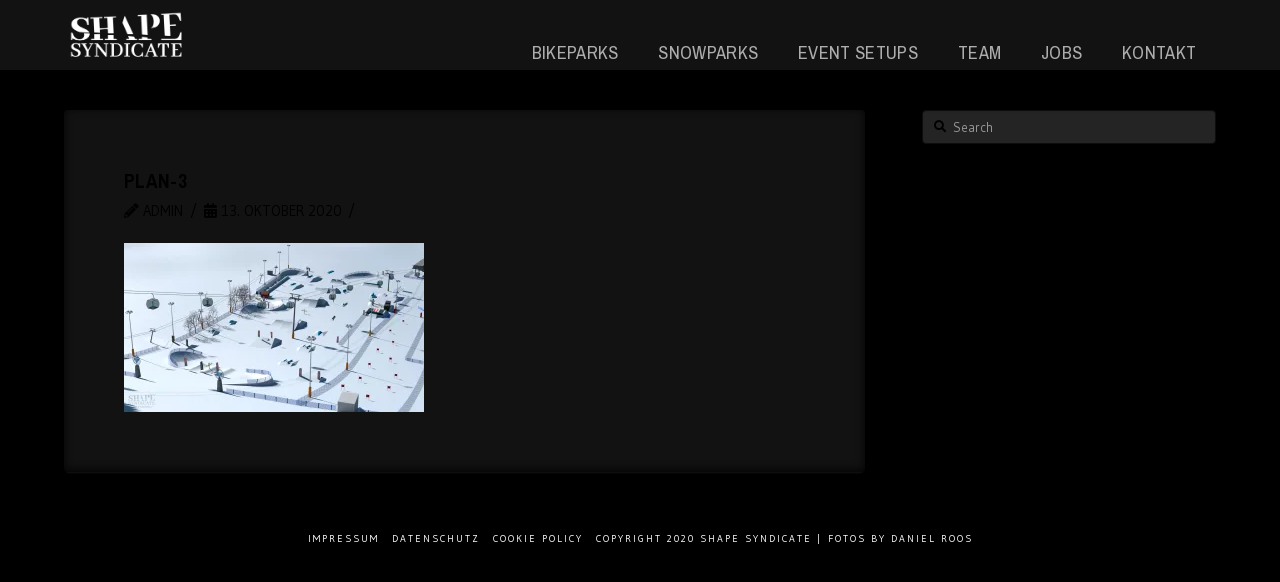

--- FILE ---
content_type: text/html; charset=UTF-8
request_url: https://shapesyndicate.com/plan-3/
body_size: 8881
content:


<!DOCTYPE html>

<html class="no-js" lang="de">

<head>
  
<meta charset="UTF-8">
<meta name="viewport" content="width=device-width, initial-scale=1.0">
<link rel="pingback" href="https://shapesyndicate.com/xmlrpc.php">

	<!-- This site is optimized with the Yoast SEO plugin v15.9.2 - https://yoast.com/wordpress/plugins/seo/ -->
	<title>plan-3 - Shape Syndicate</title>
	<meta name="robots" content="index, follow, max-snippet:-1, max-image-preview:large, max-video-preview:-1" />
	<link rel="canonical" href="https://shapesyndicate.com/wp-content/uploads/2020/10/plan-3.jpg" />
	<meta property="og:locale" content="de_DE" />
	<meta property="og:type" content="article" />
	<meta property="og:title" content="plan-3 - Shape Syndicate" />
	<meta property="og:url" content="https://shapesyndicate.com/wp-content/uploads/2020/10/plan-3.jpg" />
	<meta property="og:site_name" content="Shape Syndicate" />
	<meta property="article:modified_time" content="2020-10-13T10:29:27+00:00" />
	<meta property="og:image" content="https://i1.wp.com/shapesyndicate.com/wp-content/uploads/2020/10/plan-3.jpg?fit=1920%2C1080&#038;ssl=1" />
	<meta property="og:image:width" content="1920" />
	<meta property="og:image:height" content="1080" />
	<meta name="twitter:card" content="summary" />
	<script type="application/ld+json" class="yoast-schema-graph">{"@context":"https://schema.org","@graph":[{"@type":"WebSite","@id":"https://shapesyndicate.com/#website","url":"https://shapesyndicate.com/","name":"Shape Syndicate","description":"Bike- &amp; Snowparks","potentialAction":[{"@type":"SearchAction","target":"https://shapesyndicate.com/?s={search_term_string}","query-input":"required name=search_term_string"}],"inLanguage":"de"},{"@type":"WebPage","@id":"https://shapesyndicate.com/wp-content/uploads/2020/10/plan-3.jpg#webpage","url":"https://shapesyndicate.com/wp-content/uploads/2020/10/plan-3.jpg","name":"plan-3 - Shape Syndicate","isPartOf":{"@id":"https://shapesyndicate.com/#website"},"datePublished":"2020-10-13T10:08:12+00:00","dateModified":"2020-10-13T10:29:27+00:00","breadcrumb":{"@id":"https://shapesyndicate.com/wp-content/uploads/2020/10/plan-3.jpg#breadcrumb"},"inLanguage":"de","potentialAction":[{"@type":"ReadAction","target":["https://shapesyndicate.com/wp-content/uploads/2020/10/plan-3.jpg"]}]},{"@type":"BreadcrumbList","@id":"https://shapesyndicate.com/wp-content/uploads/2020/10/plan-3.jpg#breadcrumb","itemListElement":[{"@type":"ListItem","position":1,"item":{"@type":"WebPage","@id":"https://shapesyndicate.com/","url":"https://shapesyndicate.com/","name":"Startseite"}},{"@type":"ListItem","position":2,"item":{"@type":"WebPage","@id":"https://shapesyndicate.com/wp-content/uploads/2020/10/plan-3.jpg","url":"https://shapesyndicate.com/wp-content/uploads/2020/10/plan-3.jpg","name":"plan-3"}}]}]}</script>
	<!-- / Yoast SEO plugin. -->


<link rel='dns-prefetch' href='//secure.gravatar.com' />
<link rel='dns-prefetch' href='//s.w.org' />
<link rel='dns-prefetch' href='//v0.wordpress.com' />
<link rel='dns-prefetch' href='//i0.wp.com' />
<link rel='dns-prefetch' href='//i1.wp.com' />
<link rel='dns-prefetch' href='//i2.wp.com' />
<link rel="alternate" type="application/rss+xml" title="Shape Syndicate &raquo; Feed" href="https://shapesyndicate.com/feed/" />
		<script type="text/javascript">
			window._wpemojiSettings = {"baseUrl":"https:\/\/s.w.org\/images\/core\/emoji\/13.0.0\/72x72\/","ext":".png","svgUrl":"https:\/\/s.w.org\/images\/core\/emoji\/13.0.0\/svg\/","svgExt":".svg","source":{"concatemoji":"https:\/\/shapesyndicate.com\/wp-includes\/js\/wp-emoji-release.min.js?ver=5.5.17"}};
			!function(e,a,t){var n,r,o,i=a.createElement("canvas"),p=i.getContext&&i.getContext("2d");function s(e,t){var a=String.fromCharCode;p.clearRect(0,0,i.width,i.height),p.fillText(a.apply(this,e),0,0);e=i.toDataURL();return p.clearRect(0,0,i.width,i.height),p.fillText(a.apply(this,t),0,0),e===i.toDataURL()}function c(e){var t=a.createElement("script");t.src=e,t.defer=t.type="text/javascript",a.getElementsByTagName("head")[0].appendChild(t)}for(o=Array("flag","emoji"),t.supports={everything:!0,everythingExceptFlag:!0},r=0;r<o.length;r++)t.supports[o[r]]=function(e){if(!p||!p.fillText)return!1;switch(p.textBaseline="top",p.font="600 32px Arial",e){case"flag":return s([127987,65039,8205,9895,65039],[127987,65039,8203,9895,65039])?!1:!s([55356,56826,55356,56819],[55356,56826,8203,55356,56819])&&!s([55356,57332,56128,56423,56128,56418,56128,56421,56128,56430,56128,56423,56128,56447],[55356,57332,8203,56128,56423,8203,56128,56418,8203,56128,56421,8203,56128,56430,8203,56128,56423,8203,56128,56447]);case"emoji":return!s([55357,56424,8205,55356,57212],[55357,56424,8203,55356,57212])}return!1}(o[r]),t.supports.everything=t.supports.everything&&t.supports[o[r]],"flag"!==o[r]&&(t.supports.everythingExceptFlag=t.supports.everythingExceptFlag&&t.supports[o[r]]);t.supports.everythingExceptFlag=t.supports.everythingExceptFlag&&!t.supports.flag,t.DOMReady=!1,t.readyCallback=function(){t.DOMReady=!0},t.supports.everything||(n=function(){t.readyCallback()},a.addEventListener?(a.addEventListener("DOMContentLoaded",n,!1),e.addEventListener("load",n,!1)):(e.attachEvent("onload",n),a.attachEvent("onreadystatechange",function(){"complete"===a.readyState&&t.readyCallback()})),(n=t.source||{}).concatemoji?c(n.concatemoji):n.wpemoji&&n.twemoji&&(c(n.twemoji),c(n.wpemoji)))}(window,document,window._wpemojiSettings);
		</script>
		<style type="text/css">
img.wp-smiley,
img.emoji {
	display: inline !important;
	border: none !important;
	box-shadow: none !important;
	height: 1em !important;
	width: 1em !important;
	margin: 0 .07em !important;
	vertical-align: -0.1em !important;
	background: none !important;
	padding: 0 !important;
}
</style>
	<link rel='stylesheet' id='wp-block-library-css'  href='https://shapesyndicate.com/wp-includes/css/dist/block-library/style.min.css?ver=5.5.17' type='text/css' media='all' />
<style id='wp-block-library-inline-css' type='text/css'>
.has-text-align-justify{text-align:justify;}
</style>
<link rel='stylesheet' id='wp-block-library-theme-css'  href='https://shapesyndicate.com/wp-includes/css/dist/block-library/theme.min.css?ver=5.5.17' type='text/css' media='all' />
<link rel='stylesheet' id='x-stack-css'  href='https://shapesyndicate.com/wp-content/themes/x/framework/dist/css/site/stacks/integrity-dark.css?ver=7.2.3' type='text/css' media='all' />
<link rel='stylesheet' id='x-cranium-migration-css'  href='https://shapesyndicate.com/wp-content/themes/x/framework/legacy/cranium/dist/css/site/integrity-dark.css?ver=7.2.3' type='text/css' media='all' />
<link rel='stylesheet' id='jetpack_css-css'  href='https://shapesyndicate.com/wp-content/plugins/jetpack/css/jetpack.css?ver=9.4.4' type='text/css' media='all' />
<script type='text/javascript' src='https://shapesyndicate.com/wp-includes/js/jquery/jquery.js?ver=1.12.4-wp' id='jquery-core-js'></script>
<link rel="https://api.w.org/" href="https://shapesyndicate.com/wp-json/" /><link rel="alternate" type="application/json" href="https://shapesyndicate.com/wp-json/wp/v2/media/1797" /><link rel='shortlink' href='https://wp.me/a7nJCw-sZ' />
<link rel="alternate" type="application/json+oembed" href="https://shapesyndicate.com/wp-json/oembed/1.0/embed?url=https%3A%2F%2Fshapesyndicate.com%2Fplan-3%2F" />
<link rel="alternate" type="text/xml+oembed" href="https://shapesyndicate.com/wp-json/oembed/1.0/embed?url=https%3A%2F%2Fshapesyndicate.com%2Fplan-3%2F&#038;format=xml" />
<style type='text/css'>img#wpstats{display:none}</style><meta name="generator" content="Powered by Slider Revolution 6.7.21 - responsive, Mobile-Friendly Slider Plugin for WordPress with comfortable drag and drop interface." />
<script>function setREVStartSize(e){
			//window.requestAnimationFrame(function() {
				window.RSIW = window.RSIW===undefined ? window.innerWidth : window.RSIW;
				window.RSIH = window.RSIH===undefined ? window.innerHeight : window.RSIH;
				try {
					var pw = document.getElementById(e.c).parentNode.offsetWidth,
						newh;
					pw = pw===0 || isNaN(pw) || (e.l=="fullwidth" || e.layout=="fullwidth") ? window.RSIW : pw;
					e.tabw = e.tabw===undefined ? 0 : parseInt(e.tabw);
					e.thumbw = e.thumbw===undefined ? 0 : parseInt(e.thumbw);
					e.tabh = e.tabh===undefined ? 0 : parseInt(e.tabh);
					e.thumbh = e.thumbh===undefined ? 0 : parseInt(e.thumbh);
					e.tabhide = e.tabhide===undefined ? 0 : parseInt(e.tabhide);
					e.thumbhide = e.thumbhide===undefined ? 0 : parseInt(e.thumbhide);
					e.mh = e.mh===undefined || e.mh=="" || e.mh==="auto" ? 0 : parseInt(e.mh,0);
					if(e.layout==="fullscreen" || e.l==="fullscreen")
						newh = Math.max(e.mh,window.RSIH);
					else{
						e.gw = Array.isArray(e.gw) ? e.gw : [e.gw];
						for (var i in e.rl) if (e.gw[i]===undefined || e.gw[i]===0) e.gw[i] = e.gw[i-1];
						e.gh = e.el===undefined || e.el==="" || (Array.isArray(e.el) && e.el.length==0)? e.gh : e.el;
						e.gh = Array.isArray(e.gh) ? e.gh : [e.gh];
						for (var i in e.rl) if (e.gh[i]===undefined || e.gh[i]===0) e.gh[i] = e.gh[i-1];
											
						var nl = new Array(e.rl.length),
							ix = 0,
							sl;
						e.tabw = e.tabhide>=pw ? 0 : e.tabw;
						e.thumbw = e.thumbhide>=pw ? 0 : e.thumbw;
						e.tabh = e.tabhide>=pw ? 0 : e.tabh;
						e.thumbh = e.thumbhide>=pw ? 0 : e.thumbh;
						for (var i in e.rl) nl[i] = e.rl[i]<window.RSIW ? 0 : e.rl[i];
						sl = nl[0];
						for (var i in nl) if (sl>nl[i] && nl[i]>0) { sl = nl[i]; ix=i;}
						var m = pw>(e.gw[ix]+e.tabw+e.thumbw) ? 1 : (pw-(e.tabw+e.thumbw)) / (e.gw[ix]);
						newh =  (e.gh[ix] * m) + (e.tabh + e.thumbh);
					}
					var el = document.getElementById(e.c);
					if (el!==null && el) el.style.height = newh+"px";
					el = document.getElementById(e.c+"_wrapper");
					if (el!==null && el) {
						el.style.height = newh+"px";
						el.style.display = "block";
					}
				} catch(e){
					console.log("Failure at Presize of Slider:" + e)
				}
			//});
		  };</script>
			<style type="text/css" id="wp-custom-css">
				/*
Willkommen bei den Individuellen CSS

Wie es funktioniert, steht unter http://wp.me/PEmnE-Bt
*/
.x-btn-navbar {
	padding: 0;
	vertical-align: middle;
}			</style>
		<style id="x-generated-css">a,h1 a:hover,h2 a:hover,h3 a:hover,h4 a:hover,h5 a:hover,h6 a:hover,.x-breadcrumb-wrap a:hover,.widget ul li a:hover,.widget ol li a:hover,.widget.widget_text ul li a,.widget.widget_text ol li a,.widget_nav_menu .current-menu-item > a,.x-accordion-heading .x-accordion-toggle:hover,.x-comment-author a:hover,.x-comment-time:hover,.x-recent-posts a:hover .h-recent-posts{color:hsl(0,0%,49%);}a:hover,.widget.widget_text ul li a:hover,.widget.widget_text ol li a:hover,.x-twitter-widget ul li a:hover{color:hsl(0,0%,0%);}.rev_slider_wrapper,a.x-img-thumbnail:hover,.x-slider-container.below,.page-template-template-blank-3-php .x-slider-container.above,.page-template-template-blank-6-php .x-slider-container.above{border-color:hsl(0,0%,49%);}.entry-thumb:before,.x-pagination span.current,.flex-direction-nav a,.flex-control-nav a:hover,.flex-control-nav a.flex-active,.mejs-time-current,.x-dropcap,.x-skill-bar .bar,.x-pricing-column.featured h2,.h-comments-title small,.x-entry-share .x-share:hover,.x-highlight,.x-recent-posts .x-recent-posts-img:after{background-color:hsl(0,0%,49%);}.x-nav-tabs > .active > a,.x-nav-tabs > .active > a:hover{box-shadow:inset 0 3px 0 0 hsl(0,0%,49%);}.x-main{width:69.536945%;}.x-sidebar{width:25.536945%;}.x-comment-author,.x-comment-time,.comment-form-author label,.comment-form-email label,.comment-form-url label,.comment-form-rating label,.comment-form-comment label,.widget_calendar #wp-calendar caption,.widget.widget_rss li .rsswidget{font-family:"Pragati Narrow",sans-serif;font-weight:700;text-transform:uppercase;}.p-landmark-sub,.p-meta,input,button,select,textarea{font-family:"Gudea",sans-serif;}.widget ul li a,.widget ol li a,.x-comment-time{color:hsl(0,0%,0%);}.widget_text ol li a,.widget_text ul li a{color:hsl(0,0%,49%);}.widget_text ol li a:hover,.widget_text ul li a:hover{color:hsl(0,0%,0%);}.comment-form-author label,.comment-form-email label,.comment-form-url label,.comment-form-rating label,.comment-form-comment label,.widget_calendar #wp-calendar th,.p-landmark-sub strong,.widget_tag_cloud .tagcloud a:hover,.widget_tag_cloud .tagcloud a:active,.entry-footer a:hover,.entry-footer a:active,.x-breadcrumbs .current,.x-comment-author,.x-comment-author a{color:hsl(0,0%,0%);}.widget_calendar #wp-calendar th{border-color:hsl(0,0%,0%);}.h-feature-headline span i{background-color:hsl(0,0%,0%);}@media (max-width:979px){}html{font-size:17px;}@media (min-width:480px){html{font-size:17px;}}@media (min-width:767px){html{font-size:17px;}}@media (min-width:979px){html{font-size:17px;}}@media (min-width:1200px){html{font-size:17px;}}body{font-style:normal;font-weight:400;color:hsl(0,0%,0%);background-color:hsl(0,0%,0%);}.w-b{font-weight:400 !important;}h1,h2,h3,h4,h5,h6,.h1,.h2,.h3,.h4,.h5,.h6{font-family:"Pragati Narrow",sans-serif;font-style:normal;font-weight:700;text-transform:uppercase;}h1,.h1{letter-spacing:0.017em;}h2,.h2{letter-spacing:0.02em;}h3,.h3{letter-spacing:0.023em;}h4,.h4{letter-spacing:0.023em;}h5,.h5{letter-spacing:0.02em;}h6,.h6{letter-spacing:0.007em;}.w-h{font-weight:700 !important;}.x-container.width{width:90%;}.x-container.max{max-width:1170px;}.x-main.full{float:none;display:block;width:auto;}@media (max-width:979px){.x-main.full,.x-main.left,.x-main.right,.x-sidebar.left,.x-sidebar.right{float:none;display:block;width:auto !important;}}.entry-header,.entry-content{font-size:1rem;}body,input,button,select,textarea{font-family:"Gudea",sans-serif;}h1,h2,h3,h4,h5,h6,.h1,.h2,.h3,.h4,.h5,.h6,h1 a,h2 a,h3 a,h4 a,h5 a,h6 a,.h1 a,.h2 a,.h3 a,.h4 a,.h5 a,.h6 a,blockquote{color:hsl(0,0%,0%);}.cfc-h-tx{color:hsl(0,0%,0%) !important;}.cfc-h-bd{border-color:hsl(0,0%,0%) !important;}.cfc-h-bg{background-color:hsl(0,0%,0%) !important;}.cfc-b-tx{color:hsl(0,0%,0%) !important;}.cfc-b-bd{border-color:hsl(0,0%,0%) !important;}.cfc-b-bg{background-color:hsl(0,0%,0%) !important;}.x-btn,.button,[type="submit"]{color:hsl(0,0%,100%);border-color:rgb(63,63,63);background-color:rgb(63,63,63);text-shadow:0 0.075em 0.075em rgba(0,0,0,0.5);padding:0.714em 1.286em 0.952em;font-size:21px;}.x-btn:hover,.button:hover,[type="submit"]:hover{color:hsl(0,0%,100%);border-color:hsla(0,0%,48%,0.89);background-color:rgb(122,122,122);text-shadow:0 0.075em 0.075em rgba(0,0,0,0.5);}.x-btn.x-btn-real,.x-btn.x-btn-real:hover{margin-bottom:0.25em;text-shadow:0 0.075em 0.075em rgba(0,0,0,0.65);}.x-btn.x-btn-real{box-shadow:0 0.25em 0 0 #a71000,0 4px 9px rgba(0,0,0,0.75);}.x-btn.x-btn-real:hover{box-shadow:0 0.25em 0 0 #a71000,0 4px 9px rgba(0,0,0,0.75);}.x-btn.x-btn-flat,.x-btn.x-btn-flat:hover{margin-bottom:0;text-shadow:0 0.075em 0.075em rgba(0,0,0,0.65);box-shadow:none;}.x-btn.x-btn-transparent,.x-btn.x-btn-transparent:hover{margin-bottom:0;border-width:3px;text-shadow:none;text-transform:uppercase;background-color:transparent;box-shadow:none;}.x-topbar .p-info a:hover,.x-widgetbar .widget ul li a:hover{color:hsl(0,0%,49%);}.x-topbar .p-info,.x-topbar .p-info a,.x-navbar .desktop .x-nav > li > a,.x-navbar .desktop .sub-menu a,.x-navbar .mobile .x-nav li > a,.x-breadcrumb-wrap a,.x-breadcrumbs .delimiter{color:rgb(173,173,173);}.x-navbar .desktop .x-nav > li > a:hover,.x-navbar .desktop .x-nav > .x-active > a,.x-navbar .desktop .x-nav > .current-menu-item > a,.x-navbar .desktop .sub-menu a:hover,.x-navbar .desktop .sub-menu .x-active > a,.x-navbar .desktop .sub-menu .current-menu-item > a,.x-navbar .desktop .x-nav .x-megamenu > .sub-menu > li > a,.x-navbar .mobile .x-nav li > a:hover,.x-navbar .mobile .x-nav .x-active > a,.x-navbar .mobile .x-nav .current-menu-item > a{color:hsl(0,0%,100%);}.x-navbar .desktop .x-nav > li > a:hover,.x-navbar .desktop .x-nav > .x-active > a,.x-navbar .desktop .x-nav > .current-menu-item > a{box-shadow:inset 0 4px 0 0 hsl(0,0%,49%);}.x-navbar .desktop .x-nav > li > a{height:70px;padding-top:43px;}.x-navbar-fixed-top-active .x-navbar-wrap{margin-bottom:1px;}.x-navbar .desktop .x-nav > li ul{top:55px;;}@media (max-width:979px){.x-navbar-fixed-top-active .x-navbar-wrap{margin-bottom:0;}}body.x-navbar-fixed-top-active .x-navbar-wrap{height:70px;}.x-navbar-inner{min-height:70px;}.x-brand{margin-top:10px;font-family:"Pragati Narrow",sans-serif;font-size:18px;font-style:normal;font-weight:700;letter-spacing:0.12em;text-transform:uppercase;color:hsl(0,0%,0%);}.x-brand:hover,.x-brand:focus{color:hsl(0,0%,0%);}.x-brand img{width:125px;}.x-navbar .x-nav-wrap .x-nav > li > a{font-family:"Pragati Narrow",sans-serif;font-style:normal;font-weight:400;letter-spacing:0.017em;}.x-navbar .desktop .x-nav > li > a{font-size:20px;}.x-navbar .desktop .x-nav > li > a:not(.x-btn-navbar-woocommerce){padding-left:20px;padding-right:20px;}.x-navbar .desktop .x-nav > li > a > span{margin-right:-0.017em;}.x-btn-navbar{margin-top:28px;}.x-btn-navbar,.x-btn-navbar.collapsed{font-size:21px;}@media (max-width:979px){body.x-navbar-fixed-top-active .x-navbar-wrap{height:auto;}.x-widgetbar{left:0;right:0;}}@font-face{font-family:'FontAwesomePro';font-style:normal;font-weight:900;font-display:block;src:url('https://shapesyndicate.com/wp-content/plugins/cornerstone/assets/dist/fonts/fa-solid-900.woff2') format('woff2'),url('https://shapesyndicate.com/wp-content/plugins/cornerstone/assets/dist/fonts/fa-solid-900.woff') format('woff'),url('https://shapesyndicate.com/wp-content/plugins/cornerstone/assets/dist/fonts/fa-solid-900.ttf') format('truetype');}[data-x-fa-pro-icon]{font-family:"FontAwesomePro" !important;}[data-x-fa-pro-icon]:before{content:attr(data-x-fa-pro-icon);}[data-x-icon],[data-x-icon-o],[data-x-icon-l],[data-x-icon-s],[data-x-icon-b],[data-x-fa-pro-icon],[class*="cs-fa-"]{display:inline-block;font-style:normal;font-weight:400;text-decoration:inherit;text-rendering:auto;-webkit-font-smoothing:antialiased;-moz-osx-font-smoothing:grayscale;}[data-x-icon].left,[data-x-icon-o].left,[data-x-icon-l].left,[data-x-icon-s].left,[data-x-icon-b].left,[data-x-fa-pro-icon].left,[class*="cs-fa-"].left{margin-right:0.5em;}[data-x-icon].right,[data-x-icon-o].right,[data-x-icon-l].right,[data-x-icon-s].right,[data-x-icon-b].right,[data-x-fa-pro-icon].right,[class*="cs-fa-"].right{margin-left:0.5em;}[data-x-icon]:before,[data-x-icon-o]:before,[data-x-icon-l]:before,[data-x-icon-s]:before,[data-x-icon-b]:before,[data-x-fa-pro-icon]:before,[class*="cs-fa-"]:before{line-height:1;}@font-face{font-family:'FontAwesome';font-style:normal;font-weight:900;font-display:block;src:url('https://shapesyndicate.com/wp-content/plugins/cornerstone/assets/dist/fonts/fa-solid-900.woff2') format('woff2'),url('https://shapesyndicate.com/wp-content/plugins/cornerstone/assets/dist/fonts/fa-solid-900.woff') format('woff'),url('https://shapesyndicate.com/wp-content/plugins/cornerstone/assets/dist/fonts/fa-solid-900.ttf') format('truetype');}[data-x-icon],[data-x-icon-s],[data-x-icon][class*="cs-fa-"]{font-family:"FontAwesome" !important;font-weight:900;}[data-x-icon]:before,[data-x-icon][class*="cs-fa-"]:before{content:attr(data-x-icon);}[data-x-icon-s]:before{content:attr(data-x-icon-s);}@font-face{font-family:'FontAwesomeRegular';font-style:normal;font-weight:400;font-display:block;src:url('https://shapesyndicate.com/wp-content/plugins/cornerstone/assets/dist/fonts/fa-regular-400.woff2') format('woff2'),url('https://shapesyndicate.com/wp-content/plugins/cornerstone/assets/dist/fonts/fa-regular-400.woff') format('woff'),url('https://shapesyndicate.com/wp-content/plugins/cornerstone/assets/dist/fonts/fa-regular-400.ttf') format('truetype');}@font-face{font-family:'FontAwesomePro';font-style:normal;font-weight:400;font-display:block;src:url('https://shapesyndicate.com/wp-content/plugins/cornerstone/assets/dist/fonts/fa-regular-400.woff2') format('woff2'),url('https://shapesyndicate.com/wp-content/plugins/cornerstone/assets/dist/fonts/fa-regular-400.woff') format('woff'),url('https://shapesyndicate.com/wp-content/plugins/cornerstone/assets/dist/fonts/fa-regular-400.ttf') format('truetype');}[data-x-icon-o]{font-family:"FontAwesomeRegular" !important;}[data-x-icon-o]:before{content:attr(data-x-icon-o);}@font-face{font-family:'FontAwesomeLight';font-style:normal;font-weight:300;font-display:block;src:url('https://shapesyndicate.com/wp-content/plugins/cornerstone/assets/dist/fonts/fa-light-300.woff2') format('woff2'),url('https://shapesyndicate.com/wp-content/plugins/cornerstone/assets/dist/fonts/fa-light-300.woff') format('woff'),url('https://shapesyndicate.com/wp-content/plugins/cornerstone/assets/dist/fonts/fa-light-300.ttf') format('truetype');}@font-face{font-family:'FontAwesomePro';font-style:normal;font-weight:300;font-display:block;src:url('https://shapesyndicate.com/wp-content/plugins/cornerstone/assets/dist/fonts/fa-light-300.woff2') format('woff2'),url('https://shapesyndicate.com/wp-content/plugins/cornerstone/assets/dist/fonts/fa-light-300.woff') format('woff'),url('https://shapesyndicate.com/wp-content/plugins/cornerstone/assets/dist/fonts/fa-light-300.ttf') format('truetype');}[data-x-icon-l]{font-family:"FontAwesomeLight" !important;font-weight:300;}[data-x-icon-l]:before{content:attr(data-x-icon-l);}@font-face{font-family:'FontAwesomeBrands';font-style:normal;font-weight:normal;font-display:block;src:url('https://shapesyndicate.com/wp-content/plugins/cornerstone/assets/dist/fonts/fa-brands-400.woff2') format('woff2'),url('https://shapesyndicate.com/wp-content/plugins/cornerstone/assets/dist/fonts/fa-brands-400.woff') format('woff'),url('https://shapesyndicate.com/wp-content/plugins/cornerstone/assets/dist/fonts/fa-brands-400.ttf') format('truetype');}[data-x-icon-b]{font-family:"FontAwesomeBrands" !important;}[data-x-icon-b]:before{content:attr(data-x-icon-b);}h4,.h4{font-size:150%}h5,.h5{font-size:125%}.x-btn-alt-light{color:#fff;border-color:#fff;}.x-btn-alt-light:hover{color:rgba(255,255,255,0.75);border-color:rgba(255,255,255,0.75);}.x-btn-alt-dark{color:#434f5b;border-color:#434f5b;}.x-btn-alt-dark:hover{color:rgba(67,79,91,0.75);border-color:rgba(67,79,91,0.75);}.x-topbar .p-info{letter-spacing:0;}.x-header-landmark{padding:45px 0;border-color:#e4e1d0;background-color:#e4e1d0;}.x-header-landmark h1.h-landmark{font-size:200%;letter-spacing:3px;}.entry-title{font-size:125%;}.h-widget{font-size:112%;}.promo-custom{margin:0 auto;max-width:275px;}.promo-custom h4{margin:0;font-size:1.15em;}.promo-custom p{margin:0.75em 0 1.15em;font-size:0.85em;}.promo-custom p:last-child{margin-bottom:0;}footer p,footer h4{color:#9d9d9d;}footer a{color:#fff;}footer a:hover{color:#7d7d7d;}footer .footer-services{font-size:16px;letter-spacing:0;color:#fff;}footer .footer-credit{font-family:"Gudea",sans-serif;}</style><link rel="stylesheet" href="//fonts.googleapis.com/css?family=Gudea:400,400i,700,700i|Pragati+Narrow:700,400&#038;subset=latin,latin-ext&#038;display=auto" type="text/css" media="all" data-x-google-fonts /><style id="wpforms-css-vars-root">
				:root {
					--wpforms-field-border-radius: 3px;
--wpforms-field-background-color: #ffffff;
--wpforms-field-border-color: rgba( 0, 0, 0, 0.25 );
--wpforms-field-text-color: rgba( 0, 0, 0, 0.7 );
--wpforms-label-color: rgba( 0, 0, 0, 0.85 );
--wpforms-label-sublabel-color: rgba( 0, 0, 0, 0.55 );
--wpforms-label-error-color: #d63637;
--wpforms-button-border-radius: 3px;
--wpforms-button-background-color: #066aab;
--wpforms-button-text-color: #ffffff;
--wpforms-field-size-input-height: 43px;
--wpforms-field-size-input-spacing: 15px;
--wpforms-field-size-font-size: 16px;
--wpforms-field-size-line-height: 19px;
--wpforms-field-size-padding-h: 14px;
--wpforms-field-size-checkbox-size: 16px;
--wpforms-field-size-sublabel-spacing: 5px;
--wpforms-field-size-icon-size: 1;
--wpforms-label-size-font-size: 16px;
--wpforms-label-size-line-height: 19px;
--wpforms-label-size-sublabel-font-size: 14px;
--wpforms-label-size-sublabel-line-height: 17px;
--wpforms-button-size-font-size: 17px;
--wpforms-button-size-height: 41px;
--wpforms-button-size-padding-h: 15px;
--wpforms-button-size-margin-top: 10px;

				}
			</style></head>

<body class="attachment attachment-template-default single single-attachment postid-1797 attachmentid-1797 attachment-jpeg x-integrity x-integrity-dark x-full-width-layout-active x-content-sidebar-active x-navbar-fixed-top-active x-v7_2_3 cornerstone-v4_2_3">

  
  
  <div id="x-root" class="x-root">

    
    <div id="top" class="site">

    
  
  <header class="masthead masthead-inline" role="banner">
    
    

  <div class="x-navbar-wrap">
    <div class="x-navbar">
      <div class="x-navbar-inner">
        <div class="x-container max width">
          
<a href="https://shapesyndicate.com/" class="x-brand img">
  <img src="//shapesyndicate.com/wp-content/uploads/2016/05/shape_syndicate_logo_s.png" alt="Shape Syndicate"></a>
          
<a href="#" id="x-btn-navbar" class="x-btn-navbar collapsed" data-x-toggle="collapse-b" data-x-toggleable="x-nav-wrap-mobile" aria-expanded="false" aria-controls="x-nav-wrap-mobile" role="button">
  <i class="x-icon-bars" data-x-icon-s="&#xf0c9;"></i>
  <span class="visually-hidden">Navigation</span>
</a>

<nav class="x-nav-wrap desktop" role="navigation">
  <ul id="menu-main" class="x-nav"><li id="menu-item-1624" class="menu-item menu-item-type-post_type menu-item-object-page menu-item-1624"><a href="https://shapesyndicate.com/bikeparks/"><span>BIKEPARKS</span></a></li>
<li id="menu-item-690" class="menu-item menu-item-type-post_type menu-item-object-page menu-item-690"><a href="https://shapesyndicate.com/snowparks/"><span>SNOWPARKS</span></a></li>
<li id="menu-item-814" class="menu-item menu-item-type-post_type menu-item-object-page menu-item-814"><a href="https://shapesyndicate.com/event-setups/"><span>EVENT SETUPS</span></a></li>
<li id="menu-item-20" class="menu-item menu-item-type-post_type menu-item-object-page menu-item-20"><a href="https://shapesyndicate.com/team/"><span>TEAM</span></a></li>
<li id="menu-item-2217" class="menu-item menu-item-type-post_type menu-item-object-page menu-item-2217"><a href="https://shapesyndicate.com/jobs-bei-shapesyndicate/"><span>JOBS</span></a></li>
<li id="menu-item-17" class="menu-item menu-item-type-post_type menu-item-object-page menu-item-17"><a href="https://shapesyndicate.com/kontakt/"><span>KONTAKT</span></a></li>
</ul></nav>

<div id="x-nav-wrap-mobile" class="x-nav-wrap mobile x-collapsed" data-x-toggleable="x-nav-wrap-mobile" data-x-toggle-collapse="1" aria-hidden="true" aria-labelledby="x-btn-navbar">
  <ul id="menu-main-1" class="x-nav"><li class="menu-item menu-item-type-post_type menu-item-object-page menu-item-1624"><a href="https://shapesyndicate.com/bikeparks/"><span>BIKEPARKS</span></a></li>
<li class="menu-item menu-item-type-post_type menu-item-object-page menu-item-690"><a href="https://shapesyndicate.com/snowparks/"><span>SNOWPARKS</span></a></li>
<li class="menu-item menu-item-type-post_type menu-item-object-page menu-item-814"><a href="https://shapesyndicate.com/event-setups/"><span>EVENT SETUPS</span></a></li>
<li class="menu-item menu-item-type-post_type menu-item-object-page menu-item-20"><a href="https://shapesyndicate.com/team/"><span>TEAM</span></a></li>
<li class="menu-item menu-item-type-post_type menu-item-object-page menu-item-2217"><a href="https://shapesyndicate.com/jobs-bei-shapesyndicate/"><span>JOBS</span></a></li>
<li class="menu-item menu-item-type-post_type menu-item-object-page menu-item-17"><a href="https://shapesyndicate.com/kontakt/"><span>KONTAKT</span></a></li>
</ul></div>

        </div>
      </div>
    </div>
  </div>

    
    </header>

    

  <div class="x-container max width offset">
    <div class="x-main left" role="main">

              
<article id="post-1797" class="post-1797 attachment type-attachment status-inherit hentry no-post-thumbnail">
  <div class="entry-featured">
      </div>
  <div class="entry-wrap">
    
<header class="entry-header">
    <h1 class="entry-title">plan-3</h1>
    <p class="p-meta"><span><i class="x-icon-pencil" data-x-icon-s="&#xf303;"></i> admin</span><span><time class="entry-date" datetime="2020-10-13T12:08:12+02:00"><i class="x-icon-calendar" data-x-icon-s="&#xf073;"></i> 13. Oktober 2020</time></span><span></span></p></header>    


<div class="entry-content content">


  <p class="attachment"><a href='https://i1.wp.com/shapesyndicate.com/wp-content/uploads/2020/10/plan-3.jpg?ssl=1'><img width="300" height="169" src="https://i1.wp.com/shapesyndicate.com/wp-content/uploads/2020/10/plan-3.jpg?fit=300%2C169&amp;ssl=1" class="attachment-medium size-medium" alt="" loading="lazy" srcset="https://i1.wp.com/shapesyndicate.com/wp-content/uploads/2020/10/plan-3.jpg?w=1920&amp;ssl=1 1920w, https://i1.wp.com/shapesyndicate.com/wp-content/uploads/2020/10/plan-3.jpg?resize=300%2C169&amp;ssl=1 300w, https://i1.wp.com/shapesyndicate.com/wp-content/uploads/2020/10/plan-3.jpg?resize=1024%2C576&amp;ssl=1 1024w, https://i1.wp.com/shapesyndicate.com/wp-content/uploads/2020/10/plan-3.jpg?resize=768%2C432&amp;ssl=1 768w, https://i1.wp.com/shapesyndicate.com/wp-content/uploads/2020/10/plan-3.jpg?resize=1536%2C864&amp;ssl=1 1536w, https://i1.wp.com/shapesyndicate.com/wp-content/uploads/2020/10/plan-3.jpg?resize=100%2C56&amp;ssl=1 100w, https://i1.wp.com/shapesyndicate.com/wp-content/uploads/2020/10/plan-3.jpg?resize=881%2C492&amp;ssl=1 881w, https://i1.wp.com/shapesyndicate.com/wp-content/uploads/2020/10/plan-3.jpg?resize=1170%2C654&amp;ssl=1 1170w" sizes="(max-width: 300px) 100vw, 300px" /></a></p>
  

</div>

  </div>
  
</article>        
      
    </div>

          

  <aside class="x-sidebar right" role="complementary">
          <div id="search-3" class="widget widget_search">
<form method="get" id="searchform" class="form-search" action="https://shapesyndicate.com/">
  <label for="s" class="visually-hidden">Search</label>
  <input type="text" id="s" name="s" class="search-query" placeholder="Search"  />
</form>
</div>      </aside>

    
  </div>



  

  
    <footer class="x-colophon bottom" role="contentinfo">
      <div class="x-container max width">

                  
<ul id="menu-footer" class="x-nav"><li id="menu-item-593" class="menu-item menu-item-type-post_type menu-item-object-page menu-item-593"><a href="https://shapesyndicate.com/impressum/">Impressum</a></li>
<li id="menu-item-1516" class="menu-item menu-item-type-post_type menu-item-object-page menu-item-privacy-policy menu-item-1516"><a href="https://shapesyndicate.com/datenschutz/">Datenschutz</a></li>
<li id="menu-item-1878" class="menu-item menu-item-type-post_type menu-item-object-page menu-item-1878"><a href="https://shapesyndicate.com/cookie-policy/">Cookie Policy</a></li>
<li id="menu-item-211" class="menu-item menu-item-type-post_type menu-item-object-page menu-item-211"><a href="https://shapesyndicate.com/impressum/">Copyright 2020 Shape Syndicate | Fotos by Daniel Roos</a></li>
</ul>        
        
                  <div class="x-colophon-content">
                      </div>
        
      </div>
    </footer>

  

    
    </div> <!-- END .x-site -->

    
      <a class="x-scroll-top right fade" title="Back to Top">
                
        <i class="x-icon-angle-up" data-x-icon-s="&#xf106;"></i>
      </a>

      <script>

      jQuery(document).ready(function($) {

        var $window            = $(window);
        var body                 = $('body');
        var bodyOffsetBottom     = $window.scrollBottom();             // 1
        var bodyHeightAdjustment = body.height() - bodyOffsetBottom;     // 2
        var bodyHeightAdjusted   = body.height() - bodyHeightAdjustment; // 3
        var $scrollTopAnchor      = $('.x-scroll-top');

        function sizingUpdate(){
          var bodyOffsetTop = $window.scrollTop();
          if ( bodyOffsetTop > ( bodyHeightAdjusted * 0.75 ) ) {
            $scrollTopAnchor.addClass('in');
          } else {
            $scrollTopAnchor.removeClass('in');
          }
        }

        $window.on('scroll', sizingUpdate).resize(sizingUpdate);
        sizingUpdate();

        $scrollTopAnchor.on( 'click', function(){
          $('html, body').animate({ scrollTop: 0 }, 850, 'xEaseInOutExpo');
          return false;
        });

      });

      </script>

    
  </div> <!-- END .x-root -->


		<script>
			window.RS_MODULES = window.RS_MODULES || {};
			window.RS_MODULES.modules = window.RS_MODULES.modules || {};
			window.RS_MODULES.waiting = window.RS_MODULES.waiting || [];
			window.RS_MODULES.defered = true;
			window.RS_MODULES.moduleWaiting = window.RS_MODULES.moduleWaiting || {};
			window.RS_MODULES.type = 'compiled';
		</script>
		
		<!-- GA Google Analytics @ https://m0n.co/ga -->
		<script async src="https://www.googletagmanager.com/gtag/js?id=UA-42638139-3"></script>
		<script>
			window.dataLayer = window.dataLayer || [];
			function gtag(){dataLayer.push(arguments);}
			gtag('js', new Date());
			gtag('config', 'UA-42638139-3');
		</script>

	<link rel='stylesheet' id='rs-plugin-settings-css'  href='//shapesyndicate.com/wp-content/plugins/revslider/sr6/assets/css/rs6.css?ver=6.7.21' type='text/css' media='all' />
<style id='rs-plugin-settings-inline-css' type='text/css'>
#rs-demo-id {}
</style>
<script type='text/javascript' src='https://shapesyndicate.com/wp-content/plugins/jetpack/_inc/build/photon/photon.min.js?ver=20191001' id='jetpack-photon-js'></script>
<script type='text/javascript' src='//shapesyndicate.com/wp-content/plugins/revslider/sr6/assets/js/rbtools.min.js?ver=6.7.21' defer async id='tp-tools-js'></script>
<script type='text/javascript' src='//shapesyndicate.com/wp-content/plugins/revslider/sr6/assets/js/rs6.min.js?ver=6.7.21' defer async id='revmin-js'></script>
<script type='text/javascript' src='https://shapesyndicate.com/wp-content/plugins/cornerstone/assets/dist/js/site/cs.0ce70e6.js' id='cornerstone-site-body-js'></script>
<script type='text/javascript' src='https://shapesyndicate.com/wp-content/themes/x/framework/dist/js/site/x.js?ver=7.2.3' id='x-site-js'></script>
<script type='text/javascript' src='https://shapesyndicate.com/wp-includes/js/wp-embed.min.js?ver=5.5.17' id='wp-embed-js'></script>
<script src='https://stats.wp.com/e-202605.js' defer></script>
<script>
	_stq = window._stq || [];
	_stq.push([ 'view', {v:'ext',j:'1:9.4.4',blog:'109091264',post:'1797',tz:'1',srv:'shapesyndicate.com'} ]);
	_stq.push([ 'clickTrackerInit', '109091264', '1797' ]);
</script>

</body>
</html>